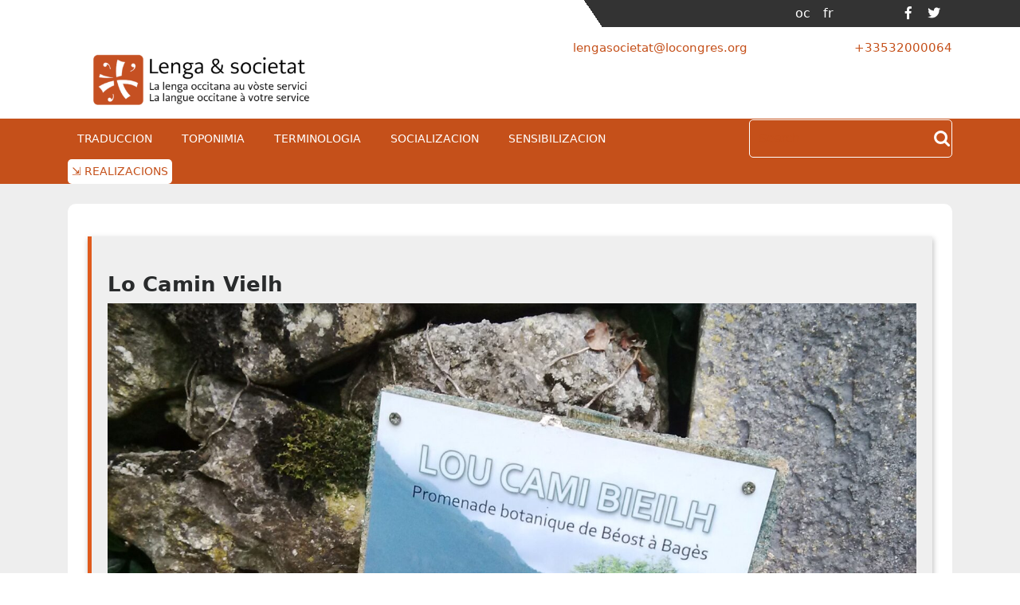

--- FILE ---
content_type: text/html; charset=UTF-8
request_url: https://lengasocietat.eu/2023/03/21/lo-camin-vielh/
body_size: 10113
content:
<!DOCTYPE html>
<html lang="oc" class="no-js no-svg">
<head>
	<meta charset="UTF-8">
	<meta name="viewport" content="width=device-width, initial-scale=1">
	<title>Lo Camin Vielh &#8211; Pôle Lenga &amp; societat du Congrès</title>
<meta name='robots' content='max-image-preview:large' />
<link rel="alternate" href="https://lengasocietat.eu/2023/03/21/lo-camin-vielh/" hreflang="oc" />
<link rel="alternate" href="https://lengasocietat.eu/fr/2023/03/21/lou-cami-bieilh/" hreflang="fr" />
<link rel="alternate" type="application/rss+xml" title="Pôle Lenga &amp; societat du Congrès &raquo; Fluxes" href="https://lengasocietat.eu/feed/" />
<link rel="alternate" type="application/rss+xml" title="Pôle Lenga &amp; societat du Congrès &raquo; Flux dels comentaris" href="https://lengasocietat.eu/comments/feed/" />
<link rel="alternate" title="oEmbed (JSON)" type="application/json+oembed" href="https://lengasocietat.eu/wp-json/oembed/1.0/embed?url=https%3A%2F%2Flengasocietat.eu%2F2023%2F03%2F21%2Flo-camin-vielh%2F&#038;lang=oc" />
<link rel="alternate" title="oEmbed (XML)" type="text/xml+oembed" href="https://lengasocietat.eu/wp-json/oembed/1.0/embed?url=https%3A%2F%2Flengasocietat.eu%2F2023%2F03%2F21%2Flo-camin-vielh%2F&#038;format=xml&#038;lang=oc" />
<style id='wp-img-auto-sizes-contain-inline-css' type='text/css'>
img:is([sizes=auto i],[sizes^="auto," i]){contain-intrinsic-size:3000px 1500px}
/*# sourceURL=wp-img-auto-sizes-contain-inline-css */
</style>
<style id='wp-emoji-styles-inline-css' type='text/css'>

	img.wp-smiley, img.emoji {
		display: inline !important;
		border: none !important;
		box-shadow: none !important;
		height: 1em !important;
		width: 1em !important;
		margin: 0 0.07em !important;
		vertical-align: -0.1em !important;
		background: none !important;
		padding: 0 !important;
	}
/*# sourceURL=wp-emoji-styles-inline-css */
</style>
<style id='wp-block-library-inline-css' type='text/css'>
:root{--wp-block-synced-color:#7a00df;--wp-block-synced-color--rgb:122,0,223;--wp-bound-block-color:var(--wp-block-synced-color);--wp-editor-canvas-background:#ddd;--wp-admin-theme-color:#007cba;--wp-admin-theme-color--rgb:0,124,186;--wp-admin-theme-color-darker-10:#006ba1;--wp-admin-theme-color-darker-10--rgb:0,107,160.5;--wp-admin-theme-color-darker-20:#005a87;--wp-admin-theme-color-darker-20--rgb:0,90,135;--wp-admin-border-width-focus:2px}@media (min-resolution:192dpi){:root{--wp-admin-border-width-focus:1.5px}}.wp-element-button{cursor:pointer}:root .has-very-light-gray-background-color{background-color:#eee}:root .has-very-dark-gray-background-color{background-color:#313131}:root .has-very-light-gray-color{color:#eee}:root .has-very-dark-gray-color{color:#313131}:root .has-vivid-green-cyan-to-vivid-cyan-blue-gradient-background{background:linear-gradient(135deg,#00d084,#0693e3)}:root .has-purple-crush-gradient-background{background:linear-gradient(135deg,#34e2e4,#4721fb 50%,#ab1dfe)}:root .has-hazy-dawn-gradient-background{background:linear-gradient(135deg,#faaca8,#dad0ec)}:root .has-subdued-olive-gradient-background{background:linear-gradient(135deg,#fafae1,#67a671)}:root .has-atomic-cream-gradient-background{background:linear-gradient(135deg,#fdd79a,#004a59)}:root .has-nightshade-gradient-background{background:linear-gradient(135deg,#330968,#31cdcf)}:root .has-midnight-gradient-background{background:linear-gradient(135deg,#020381,#2874fc)}:root{--wp--preset--font-size--normal:16px;--wp--preset--font-size--huge:42px}.has-regular-font-size{font-size:1em}.has-larger-font-size{font-size:2.625em}.has-normal-font-size{font-size:var(--wp--preset--font-size--normal)}.has-huge-font-size{font-size:var(--wp--preset--font-size--huge)}.has-text-align-center{text-align:center}.has-text-align-left{text-align:left}.has-text-align-right{text-align:right}.has-fit-text{white-space:nowrap!important}#end-resizable-editor-section{display:none}.aligncenter{clear:both}.items-justified-left{justify-content:flex-start}.items-justified-center{justify-content:center}.items-justified-right{justify-content:flex-end}.items-justified-space-between{justify-content:space-between}.screen-reader-text{border:0;clip-path:inset(50%);height:1px;margin:-1px;overflow:hidden;padding:0;position:absolute;width:1px;word-wrap:normal!important}.screen-reader-text:focus{background-color:#ddd;clip-path:none;color:#444;display:block;font-size:1em;height:auto;left:5px;line-height:normal;padding:15px 23px 14px;text-decoration:none;top:5px;width:auto;z-index:100000}html :where(.has-border-color){border-style:solid}html :where([style*=border-top-color]){border-top-style:solid}html :where([style*=border-right-color]){border-right-style:solid}html :where([style*=border-bottom-color]){border-bottom-style:solid}html :where([style*=border-left-color]){border-left-style:solid}html :where([style*=border-width]){border-style:solid}html :where([style*=border-top-width]){border-top-style:solid}html :where([style*=border-right-width]){border-right-style:solid}html :where([style*=border-bottom-width]){border-bottom-style:solid}html :where([style*=border-left-width]){border-left-style:solid}html :where(img[class*=wp-image-]){height:auto;max-width:100%}:where(figure){margin:0 0 1em}html :where(.is-position-sticky){--wp-admin--admin-bar--position-offset:var(--wp-admin--admin-bar--height,0px)}@media screen and (max-width:600px){html :where(.is-position-sticky){--wp-admin--admin-bar--position-offset:0px}}

/*# sourceURL=wp-block-library-inline-css */
</style><style id='global-styles-inline-css' type='text/css'>
:root{--wp--preset--aspect-ratio--square: 1;--wp--preset--aspect-ratio--4-3: 4/3;--wp--preset--aspect-ratio--3-4: 3/4;--wp--preset--aspect-ratio--3-2: 3/2;--wp--preset--aspect-ratio--2-3: 2/3;--wp--preset--aspect-ratio--16-9: 16/9;--wp--preset--aspect-ratio--9-16: 9/16;--wp--preset--color--black: #000000;--wp--preset--color--cyan-bluish-gray: #abb8c3;--wp--preset--color--white: #ffffff;--wp--preset--color--pale-pink: #f78da7;--wp--preset--color--vivid-red: #cf2e2e;--wp--preset--color--luminous-vivid-orange: #ff6900;--wp--preset--color--luminous-vivid-amber: #fcb900;--wp--preset--color--light-green-cyan: #7bdcb5;--wp--preset--color--vivid-green-cyan: #00d084;--wp--preset--color--pale-cyan-blue: #8ed1fc;--wp--preset--color--vivid-cyan-blue: #0693e3;--wp--preset--color--vivid-purple: #9b51e0;--wp--preset--gradient--vivid-cyan-blue-to-vivid-purple: linear-gradient(135deg,rgb(6,147,227) 0%,rgb(155,81,224) 100%);--wp--preset--gradient--light-green-cyan-to-vivid-green-cyan: linear-gradient(135deg,rgb(122,220,180) 0%,rgb(0,208,130) 100%);--wp--preset--gradient--luminous-vivid-amber-to-luminous-vivid-orange: linear-gradient(135deg,rgb(252,185,0) 0%,rgb(255,105,0) 100%);--wp--preset--gradient--luminous-vivid-orange-to-vivid-red: linear-gradient(135deg,rgb(255,105,0) 0%,rgb(207,46,46) 100%);--wp--preset--gradient--very-light-gray-to-cyan-bluish-gray: linear-gradient(135deg,rgb(238,238,238) 0%,rgb(169,184,195) 100%);--wp--preset--gradient--cool-to-warm-spectrum: linear-gradient(135deg,rgb(74,234,220) 0%,rgb(151,120,209) 20%,rgb(207,42,186) 40%,rgb(238,44,130) 60%,rgb(251,105,98) 80%,rgb(254,248,76) 100%);--wp--preset--gradient--blush-light-purple: linear-gradient(135deg,rgb(255,206,236) 0%,rgb(152,150,240) 100%);--wp--preset--gradient--blush-bordeaux: linear-gradient(135deg,rgb(254,205,165) 0%,rgb(254,45,45) 50%,rgb(107,0,62) 100%);--wp--preset--gradient--luminous-dusk: linear-gradient(135deg,rgb(255,203,112) 0%,rgb(199,81,192) 50%,rgb(65,88,208) 100%);--wp--preset--gradient--pale-ocean: linear-gradient(135deg,rgb(255,245,203) 0%,rgb(182,227,212) 50%,rgb(51,167,181) 100%);--wp--preset--gradient--electric-grass: linear-gradient(135deg,rgb(202,248,128) 0%,rgb(113,206,126) 100%);--wp--preset--gradient--midnight: linear-gradient(135deg,rgb(2,3,129) 0%,rgb(40,116,252) 100%);--wp--preset--font-size--small: 13px;--wp--preset--font-size--medium: 20px;--wp--preset--font-size--large: 36px;--wp--preset--font-size--x-large: 42px;--wp--preset--spacing--20: 0.44rem;--wp--preset--spacing--30: 0.67rem;--wp--preset--spacing--40: 1rem;--wp--preset--spacing--50: 1.5rem;--wp--preset--spacing--60: 2.25rem;--wp--preset--spacing--70: 3.38rem;--wp--preset--spacing--80: 5.06rem;--wp--preset--shadow--natural: 6px 6px 9px rgba(0, 0, 0, 0.2);--wp--preset--shadow--deep: 12px 12px 50px rgba(0, 0, 0, 0.4);--wp--preset--shadow--sharp: 6px 6px 0px rgba(0, 0, 0, 0.2);--wp--preset--shadow--outlined: 6px 6px 0px -3px rgb(255, 255, 255), 6px 6px rgb(0, 0, 0);--wp--preset--shadow--crisp: 6px 6px 0px rgb(0, 0, 0);}:where(.is-layout-flex){gap: 0.5em;}:where(.is-layout-grid){gap: 0.5em;}body .is-layout-flex{display: flex;}.is-layout-flex{flex-wrap: wrap;align-items: center;}.is-layout-flex > :is(*, div){margin: 0;}body .is-layout-grid{display: grid;}.is-layout-grid > :is(*, div){margin: 0;}:where(.wp-block-columns.is-layout-flex){gap: 2em;}:where(.wp-block-columns.is-layout-grid){gap: 2em;}:where(.wp-block-post-template.is-layout-flex){gap: 1.25em;}:where(.wp-block-post-template.is-layout-grid){gap: 1.25em;}.has-black-color{color: var(--wp--preset--color--black) !important;}.has-cyan-bluish-gray-color{color: var(--wp--preset--color--cyan-bluish-gray) !important;}.has-white-color{color: var(--wp--preset--color--white) !important;}.has-pale-pink-color{color: var(--wp--preset--color--pale-pink) !important;}.has-vivid-red-color{color: var(--wp--preset--color--vivid-red) !important;}.has-luminous-vivid-orange-color{color: var(--wp--preset--color--luminous-vivid-orange) !important;}.has-luminous-vivid-amber-color{color: var(--wp--preset--color--luminous-vivid-amber) !important;}.has-light-green-cyan-color{color: var(--wp--preset--color--light-green-cyan) !important;}.has-vivid-green-cyan-color{color: var(--wp--preset--color--vivid-green-cyan) !important;}.has-pale-cyan-blue-color{color: var(--wp--preset--color--pale-cyan-blue) !important;}.has-vivid-cyan-blue-color{color: var(--wp--preset--color--vivid-cyan-blue) !important;}.has-vivid-purple-color{color: var(--wp--preset--color--vivid-purple) !important;}.has-black-background-color{background-color: var(--wp--preset--color--black) !important;}.has-cyan-bluish-gray-background-color{background-color: var(--wp--preset--color--cyan-bluish-gray) !important;}.has-white-background-color{background-color: var(--wp--preset--color--white) !important;}.has-pale-pink-background-color{background-color: var(--wp--preset--color--pale-pink) !important;}.has-vivid-red-background-color{background-color: var(--wp--preset--color--vivid-red) !important;}.has-luminous-vivid-orange-background-color{background-color: var(--wp--preset--color--luminous-vivid-orange) !important;}.has-luminous-vivid-amber-background-color{background-color: var(--wp--preset--color--luminous-vivid-amber) !important;}.has-light-green-cyan-background-color{background-color: var(--wp--preset--color--light-green-cyan) !important;}.has-vivid-green-cyan-background-color{background-color: var(--wp--preset--color--vivid-green-cyan) !important;}.has-pale-cyan-blue-background-color{background-color: var(--wp--preset--color--pale-cyan-blue) !important;}.has-vivid-cyan-blue-background-color{background-color: var(--wp--preset--color--vivid-cyan-blue) !important;}.has-vivid-purple-background-color{background-color: var(--wp--preset--color--vivid-purple) !important;}.has-black-border-color{border-color: var(--wp--preset--color--black) !important;}.has-cyan-bluish-gray-border-color{border-color: var(--wp--preset--color--cyan-bluish-gray) !important;}.has-white-border-color{border-color: var(--wp--preset--color--white) !important;}.has-pale-pink-border-color{border-color: var(--wp--preset--color--pale-pink) !important;}.has-vivid-red-border-color{border-color: var(--wp--preset--color--vivid-red) !important;}.has-luminous-vivid-orange-border-color{border-color: var(--wp--preset--color--luminous-vivid-orange) !important;}.has-luminous-vivid-amber-border-color{border-color: var(--wp--preset--color--luminous-vivid-amber) !important;}.has-light-green-cyan-border-color{border-color: var(--wp--preset--color--light-green-cyan) !important;}.has-vivid-green-cyan-border-color{border-color: var(--wp--preset--color--vivid-green-cyan) !important;}.has-pale-cyan-blue-border-color{border-color: var(--wp--preset--color--pale-cyan-blue) !important;}.has-vivid-cyan-blue-border-color{border-color: var(--wp--preset--color--vivid-cyan-blue) !important;}.has-vivid-purple-border-color{border-color: var(--wp--preset--color--vivid-purple) !important;}.has-vivid-cyan-blue-to-vivid-purple-gradient-background{background: var(--wp--preset--gradient--vivid-cyan-blue-to-vivid-purple) !important;}.has-light-green-cyan-to-vivid-green-cyan-gradient-background{background: var(--wp--preset--gradient--light-green-cyan-to-vivid-green-cyan) !important;}.has-luminous-vivid-amber-to-luminous-vivid-orange-gradient-background{background: var(--wp--preset--gradient--luminous-vivid-amber-to-luminous-vivid-orange) !important;}.has-luminous-vivid-orange-to-vivid-red-gradient-background{background: var(--wp--preset--gradient--luminous-vivid-orange-to-vivid-red) !important;}.has-very-light-gray-to-cyan-bluish-gray-gradient-background{background: var(--wp--preset--gradient--very-light-gray-to-cyan-bluish-gray) !important;}.has-cool-to-warm-spectrum-gradient-background{background: var(--wp--preset--gradient--cool-to-warm-spectrum) !important;}.has-blush-light-purple-gradient-background{background: var(--wp--preset--gradient--blush-light-purple) !important;}.has-blush-bordeaux-gradient-background{background: var(--wp--preset--gradient--blush-bordeaux) !important;}.has-luminous-dusk-gradient-background{background: var(--wp--preset--gradient--luminous-dusk) !important;}.has-pale-ocean-gradient-background{background: var(--wp--preset--gradient--pale-ocean) !important;}.has-electric-grass-gradient-background{background: var(--wp--preset--gradient--electric-grass) !important;}.has-midnight-gradient-background{background: var(--wp--preset--gradient--midnight) !important;}.has-small-font-size{font-size: var(--wp--preset--font-size--small) !important;}.has-medium-font-size{font-size: var(--wp--preset--font-size--medium) !important;}.has-large-font-size{font-size: var(--wp--preset--font-size--large) !important;}.has-x-large-font-size{font-size: var(--wp--preset--font-size--x-large) !important;}
/*# sourceURL=global-styles-inline-css */
</style>

<style id='classic-theme-styles-inline-css' type='text/css'>
/*! This file is auto-generated */
.wp-block-button__link{color:#fff;background-color:#32373c;border-radius:9999px;box-shadow:none;text-decoration:none;padding:calc(.667em + 2px) calc(1.333em + 2px);font-size:1.125em}.wp-block-file__button{background:#32373c;color:#fff;text-decoration:none}
/*# sourceURL=/wp-includes/css/classic-themes.min.css */
</style>
<link rel='stylesheet' id='parent-style-css' href='https://lengasocietat.eu/wp-content/themes/gurukul-education/style.css?ver=6.9' type='text/css' media='all' />
<link rel='stylesheet' id='gurukul-education-fonts-css' href='https://lengasocietat.eu/wp-content/fonts/5e50f4cf0f8adf5064cd335576e2c358.css' type='text/css' media='all' />
<link rel='stylesheet' id='bootstrap-css-css' href='https://lengasocietat.eu/wp-content/themes/gurukul-education/assets/css/bootstrap.css?ver=6.9' type='text/css' media='all' />
<link rel='stylesheet' id='gurukul-education-style-css' href='https://lengasocietat.eu/wp-content/themes/lengasoc/style.css?ver=6.9' type='text/css' media='all' />
<style id='gurukul-education-style-inline-css' type='text/css'>
 .logo { margin-top:0; }
/*# sourceURL=gurukul-education-style-inline-css */
</style>
<link rel='stylesheet' id='font-awesome-css-css' href='https://lengasocietat.eu/wp-content/themes/gurukul-education/assets/css/fontawesome-all.css?ver=6.9' type='text/css' media='all' />
<link rel='stylesheet' id='custom-animations-css' href='https://lengasocietat.eu/wp-content/themes/gurukul-education/assets/css/animations.css?ver=6.9' type='text/css' media='all' />
<link rel='stylesheet' id='eeb-css-frontend-css' href='https://lengasocietat.eu/wp-content/plugins/email-encoder-bundle/core/includes/assets/css/style.css?ver=251112-103340' type='text/css' media='all' />
<!--n2css--><!--n2js--><script type="text/javascript" src="https://lengasocietat.eu/wp-includes/js/jquery/jquery.min.js?ver=3.7.1" id="jquery-core-js"></script>
<script type="text/javascript" src="https://lengasocietat.eu/wp-includes/js/jquery/jquery-migrate.min.js?ver=3.4.1" id="jquery-migrate-js"></script>
<script type="text/javascript" src="https://lengasocietat.eu/wp-content/plugins/email-encoder-bundle/core/includes/assets/js/custom.js?ver=251112-103340" id="eeb-js-frontend-js"></script>
<link rel="https://api.w.org/" href="https://lengasocietat.eu/wp-json/" /><link rel="alternate" title="JSON" type="application/json" href="https://lengasocietat.eu/wp-json/wp/v2/posts/2504" /><link rel="EditURI" type="application/rsd+xml" title="RSD" href="https://lengasocietat.eu/xmlrpc.php?rsd" />
<meta name="generator" content="WordPress 6.9" />
<link rel="canonical" href="https://lengasocietat.eu/2023/03/21/lo-camin-vielh/" />
<link rel='shortlink' href='https://lengasocietat.eu/?p=2504' />
<style type="text/css">.recentcomments a{display:inline !important;padding:0 !important;margin:0 !important;}</style>	<style type="text/css">
		
	</style>
			<style type="text/css" id="wp-custom-css">
			img {
	max-width:100%;
}

.article_content a, .lz-content a, .entry-content a, .comment-body a, .textwidget a, #tab-description a, .woocommerce-product-details__short-description a, .service-content a {
	text-decoration:none;
}

h3.widget-title {
		color:#c5501a;
}

.sow-features-feature {
	min-width:200px;
}

.liendiapo {
		color:#fff !important;
}

.liendiapo:hover {
		text-decoration:underline;
}

.fondclair {
	background-color:#d2d2d2;
	border-radius:5px;
	padding:25px;
	margin-bottom:35px;

}

.menu-item-953 a, .menu-item-1912 a {
	background-color:#fff;
	border-radius:5px;
	color:#c5501a;
	padding:5px;
}

.menu-item-953 a:hover, .menu-item-1912 a:hover {
	color:#c5501a !important;
}

.site-footer .widget a img {
		box-shadow:None;

}

.theme-menu .search-field::placeholder {
	color:#c5501a !important;
}

.theme-menu .search-field {
	border:1px solid white !important;
	border-radius:5px;
	margin-top:1px;
}

.n2-ss-layer {
	padding-left:32px !important;
	padding-right:32px !important;
}

h4 a {
	text-decoration:none !important;
}

h4 {
	margin-bottom:0.5em;
}

.entry-title {
	margin-top:1em;
}

.site-description {
	font-style:italic;
	font-weight:bold;
	font-size:1.2em;
}

.flexform {
	display:flex;
	flex-wrap:wrap;
	justify-content:space-between;
}

.flexform .tiers {
	width:30%;
}

.flexform .plein {
	width:100%;
}

.flexform label {
	width:100%;
}

.flexform .plein textarea {
	height:7em;
}

.n2-ss-slider .cadrediapo {
	width:40% !important;
	min-width:300px;
	padding-right:50% !important;
	margin-top:0px !important;
	--margin-top:0px !important;
	margin-left:5px !important;
	--margin-left:5px !important;
}

.n2-ss-slider .cadrediapo p {
	padding:7px !important;
}

.element_1587187714568{
	background-color:#00000099 !important;
}

.lang-item {
	margin:0;
	padding:0 8px !important;
	text-align:center;
}

.lang-item-first {
	border-left:0;
}

.lang-item a {
	color:#fff;
}

.diaporess a{
	color:#ffffff !important;
}

.diaporess p {
	text-align:left !important;
}

.titrediaporess {
	line-height:1 !important;
}

.titrediaporess a {
	line-height:1 !important;
	font-size:180% !important;
}

.entry-content ul {
	margin-bottom: 1rem;
	font-size:15px;
}

.entry-content a img, .widget a img {
	box-shadow:none;
}

.titolwidget {
	color: #c5501a;
}		</style>
			
	<!-- Google tag (gtag.js) -->
	<script async src="https://www.googletagmanager.com/gtag/js?id=G-55E80JEG7X"></script>
	<script>
	  window.dataLayer = window.dataLayer || [];
	  function gtag(){dataLayer.push(arguments);}
	  gtag('js', new Date());

	  gtag('config', 'G-55E80JEG7X');
	</script>

</head>

<body class="wp-singular post-template-default single single-post postid-2504 single-format-standard wp-custom-logo wp-embed-responsive wp-theme-gurukul-education wp-child-theme-lengasoc group-blog has-sidebar colors-light">

<div id="page" class="site">
	<a class="skip-link screen-reader-text" href="#content">Skip to content</a>

	<header role="banner" id="masthead" class="site-header">
		<div class="social-icon">
			<div class="container">
				<div class="row">
					<div class="offset-lg-6 col-lg-6 offset-md-6 col-md-6 ">
					<ul>
	<li class="lang-item lang-item-10 lang-item-oc current-lang lang-item-first"><a lang="oc" hreflang="oc" href="https://lengasocietat.eu/2023/03/21/lo-camin-vielh/" aria-current="true">oc</a></li>
	<li class="lang-item lang-item-13 lang-item-fr"><a lang="fr-FR" hreflang="fr-FR" href="https://lengasocietat.eu/fr/2023/03/21/lou-cami-bieilh/">fr</a></li>
</ul>
													<a href="https://www.facebook.com/lo.congres"><i class="fab fa-facebook-f"></i><span class="screen-reader-text">Facebook</span></a>
																			<a href="https://twitter.com/locongres"><i class="fab fa-twitter"></i><span class="screen-reader-text">Twitter</span></a>
																							</div>
				</div>
			</div>
		</div>
		<div class="container">
			<div class="main-top">
				<div class="row m-0">
					<div class="col-lg-4 col-md-4">
						<div class="logo">
					        						        <div class="site-logo"><a href="https://lengasocietat.eu/" class="custom-logo-link" rel="home"><img width="892" height="250" src="https://lengasocietat.eu/wp-content/uploads/2023/01/cropped-bilingue_fondtransp_noir_site.png" class="custom-logo" alt="Lenga &amp; societat La langue occitane à votre service" decoding="async" fetchpriority="high" srcset="https://lengasocietat.eu/wp-content/uploads/2023/01/cropped-bilingue_fondtransp_noir_site.png 892w, https://lengasocietat.eu/wp-content/uploads/2023/01/cropped-bilingue_fondtransp_noir_site-300x84.png 300w, https://lengasocietat.eu/wp-content/uploads/2023/01/cropped-bilingue_fondtransp_noir_site-768x215.png 768w" sizes="(max-width: 892px) 100vw, 892px" /></a></div>
						    				            				        							        						    					    </div>
					</div>
					<div class="col-lg-8 col-md-8 call-details">
						<div class="row">
							<div class="col-lg-6 col-md-6 offset-md-2">
								<div class="mail">
																			<p></p>
								        <p class="col-org"><a href="javascript:;" data-enc-email="uggc://yratnfbpvrgng[at]ybpbaterf.bet" class="mail-link" data-wpel-link="ignore"><span id="eeb-242907-111100"></span><script type="text/javascript">document.getElementById("eeb-242907-111100").innerHTML = eval(decodeURIComponent("%27%6c%65%6e%67%61%73%6f%63%69%65%74%61%74%40%6c%6f%63%6f%6e%67%72%65%73%2e%6f%72%67%27"))</script><noscript>*protected email*</noscript></a></p>
								    								</div>
						   	</div>
						   	<div class="col-lg-4 col-md-4">
						   		<div class="call">
							   												<p></p>
								        <p class="col-org"><a href="tel:http://+33532000064">+33532000064</a></p>
								    								</div>
						   	</div>
						</div>
					</div>
				</div>
			</div>
		</div>
		<div class="clearfix"></div>
		<div class="theme-menu">
			<div class="container">
				<div class="row">
					<div class="col-lg-9 col-md-7 col-3">
													<div class="toggle-menu responsive-menu">
					            <button onclick="gurukul_education_open()" role="tab" class="mobile-menu"><i class="fas fa-bars"></i><span class="screen-reader-text">Open Menu</span></button>
					        </div>
							<div id="sidelong-menu" class="nav sidenav">
				                <nav id="primary-site-navigation" class="nav-menu" role="navigation" aria-label="Top Menu">
				                  <div class="main-menu-navigation clearfix"><ul id="menu-menu-haut-oc" class="clearfix mobile_nav"><li id="menu-item-1940" class="menu-item menu-item-type-post_type menu-item-object-page menu-item-1940"><a href="https://lengasocietat.eu/traduccion/">Traduccion</a></li>
<li id="menu-item-1929" class="menu-item menu-item-type-post_type menu-item-object-page menu-item-1929"><a href="https://lengasocietat.eu/toponimia-2/">Toponimia</a></li>
<li id="menu-item-1916" class="menu-item menu-item-type-post_type menu-item-object-page menu-item-1916"><a href="https://lengasocietat.eu/terminologia/">Terminologia</a></li>
<li id="menu-item-1910" class="menu-item menu-item-type-post_type menu-item-object-page menu-item-1910"><a href="https://lengasocietat.eu/socializacion/">Socializacion</a></li>
<li id="menu-item-1911" class="menu-item menu-item-type-post_type menu-item-object-page menu-item-1911"><a href="https://lengasocietat.eu/sensibilizacion/">Sensibilizacion</a></li>
<li id="menu-item-1912" class="menu-item menu-item-type-post_type menu-item-object-page menu-item-1912"><a href="https://lengasocietat.eu/realizacions/">⇲ Realizacions</a></li>
</ul></div>				                  <a href="javascript:void(0)" class="closebtn responsive-menu" onclick="gurukul_education_close()"><i class="fas fa-times"></i><span class="screen-reader-text">Close Menu</span></a>
				                </nav>
				            </div>
				        					</div>
					<div class="search-box col-lg-3 col-md-5 col-9">
						

<form role="search" method="get" class="search-form" action="https://lengasocietat.eu/">
	<label >
		<span class="screen-reader-text">Search for:</span>
		<input type="search" class="search-field" placeholder="Search" value="" name="s" />
	</label>
	<button rol="tab" type="submit" class="search-submit">Search</button>
</form>					</div>
				</div>
			</div>
		</div>
	</header>

	<div class="site-content-contain">
		<div id="content" class="site-content">
 
<div class="container">
	<div class="content-area">
		<main id="main" class="site-main" role="main">
								<div class="content_area">
					<section id="post_section">
						<article id="post-2504" class="post-2504 post type-post status-publish format-standard has-post-thumbnail hentry category-realizacions">
	<div class="article_content">
		<header class="entry-header">
			<h1 class="entry-title">Lo Camin Vielh</h1>		</header>

					<div class="post-thumbnail">
				<a href="https://lengasocietat.eu/2023/03/21/lo-camin-vielh/">
					<img width="1936" height="1936" src="https://lengasocietat.eu/wp-content/uploads/2023/03/IMG_20150529_150734.jpg" class="attachment-post-thumbnail size-post-thumbnail wp-post-image" alt="" decoding="async" srcset="https://lengasocietat.eu/wp-content/uploads/2023/03/IMG_20150529_150734.jpg 1936w, https://lengasocietat.eu/wp-content/uploads/2023/03/IMG_20150529_150734-300x300.jpg 300w, https://lengasocietat.eu/wp-content/uploads/2023/03/IMG_20150529_150734-1024x1024.jpg 1024w, https://lengasocietat.eu/wp-content/uploads/2023/03/IMG_20150529_150734-150x150.jpg 150w, https://lengasocietat.eu/wp-content/uploads/2023/03/IMG_20150529_150734-768x768.jpg 768w, https://lengasocietat.eu/wp-content/uploads/2023/03/IMG_20150529_150734-1536x1536.jpg 1536w, https://lengasocietat.eu/wp-content/uploads/2023/03/IMG_20150529_150734-100x100.jpg 100w" sizes="(max-width: 1936px) 100vw, 1936px" />				</a>
			</div>
		

		<div class="entry-content">
			<p><em>Lo Camin Vielh</em> qu&rsquo;ei un camin qui religa lo vilatge de Biost au de Bagès, en Vath d&rsquo;Aussau, transformat en sendèr tematic sus las plantas, vertadèra passejada botanica dab panèus informatius tot deu long. Qu&rsquo;ei l&rsquo;associacion Pierrine Gaston-Sacaze, deu nom deu famús &laquo;&nbsp;pastor-botanista&nbsp;&raquo; qui&rsquo;u realizè.<br />
<a href="http://lengasocietat.eu/wp-content/uploads/2023/03/le_camin_vielh_2015.pdf">Ací</a> que trobaratz lo liberet bilingüe, qui las traduccions estón hèitas peu pòle Lenga &amp; societat !</p>
		</div>

		<footer class="entry-footer"></footer> <!-- .entry-footer -->	</div>
</article>
	<nav class="navigation post-navigation" aria-label="Posts">
		<h2 class="screen-reader-text">Navigacion dels articles</h2>
		<div class="nav-links"><div class="nav-previous"><a href="https://lengasocietat.eu/2023/01/17/quasernet-de-cantas-de-la-seccion-paulina/" rel="prev"><span class="screen-reader-text">Previous Post</span><span aria-hidden="true" class="nav-subtitle">Previous</span></a></div><div class="nav-next"><a href="https://lengasocietat.eu/2023/04/12/har-los-purmers-pas-en-aprener-loccitan-en-linha/" rel="next"><span class="screen-reader-text">Next Post</span><span aria-hidden="true" class="nav-subtitle">Next</span> </a></div></div>
	</nav>					</section>
					</div>
					</main>
	</div>
</div>

		</div>
		<footer id="colophon" class="site-footer" role="contentinfo">
			<div class="container">
				<aside class="widget-area" role="complementary">
	<div class="row">
		<div class="widget-column footer-widget-1 col-lg-3 col-md-3">
			<section id="sow-editor-13" class="widget widget_sow-editor"><div
			
			class="so-widget-sow-editor so-widget-sow-editor-base"
			
		><h3 class="widget-title">Utís deu Congrès</h3>
<div class="siteorigin-widget-tinymce textwidget">
	<p>⤷ <a href="https://revirada.eu/" target="_blank" rel="noopener">Revirada</a><br />
⤷ <a href="https://votz.eu" target="_blank" rel="noopener">Votz</a><br />
⤷ <a href="https://dicodoc.eu" target="_blank" rel="noopener">Dicodòc</a><br />
⤷ <a href="https://abrac.at/termoc" target="_blank" rel="noopener">Tèrmòc</a><br />
⤷ <a href="http://abrac.at/gadgets" target="_blank" rel="noopener">Gadgèts</a></p>
</div>
</div></section>		</div>
		<div class="widget-column footer-widget-2 col-lg-3 col-md-3">
			<section id="sow-editor-14" class="widget widget_sow-editor"><div
			
			class="so-widget-sow-editor so-widget-sow-editor-base"
			
		><h3 class="widget-title">Portaus deu Congrès</h3>
<div class="siteorigin-widget-tinymce textwidget">
	<p>⤷ <a href="https://lafarga.eu/" target="_blank" rel="noopener">La Farga</a><br />
⤷ <a href="https://pedagogia.locongres.com" target="_blank" rel="noopener">Pedagogia</a></p>
</div>
</div></section>		</div>	
		<div class="widget-column footer-widget-3 col-lg-3 col-md-3">
			<section id="sow-editor-7" class="widget widget_sow-editor"><div
			
			class="so-widget-sow-editor so-widget-sow-editor-base"
			
		>
<div class="siteorigin-widget-tinymce textwidget">
	<p><a href="https://locongres.org" target="_blank" rel="noopener"><img decoding="async" class="alignnone size-full wp-image-12" style="border-radius: 5px;" src="https://lengasocietat.eu/wp-content/uploads/2021/08/congresblanc.png" alt="Lo Congrès" /></a></p>
<p>Lo Congrès - Pòle Lenga &amp; societat<br />
Ciutat - Creem !<br />
5-7 rue de la Fontaine<br />
64000 Pau</p>
<p><a href="javascript:;" data-enc-email="yratnfbpvrgng[at]ybpbaterf.bet" class="mail-link" data-wpel-link="ignore"><span id="eeb-589858-321616"></span><script type="text/javascript">(function() {var ml="conre.a4lgs0t%i",mi="84296:10>4<6<=7;81012934:5139",o="";for(var j=0,l=mi.length;j<l;j++) {o+=ml.charAt(mi.charCodeAt(j)-48);}document.getElementById("eeb-589858-321616").innerHTML = decodeURIComponent(o);}());</script><noscript>*protected email*</noscript></a><br />
<a href="http://Tel:+33532000064">+335 32 00 00 64</a></p>
</div>
</div></section>		</div>
		<div class="widget-column footer-widget-4 col-lg-3 col-md-3">
			<section id="sow-editor-17" class="widget widget_sow-editor"><div
			
			class="so-widget-sow-editor so-widget-sow-editor-base"
			
		>
<div class="siteorigin-widget-tinymce textwidget">
	<ul>
<li><a href="https://lengasocietat.eu/informacions-legaus/">Informacions legaus</a></li>
<li><a href="https://lengasocietat.eu/drets-dutilizacion/">Drets d'utilizacion</a></li>
<li><a href="https://lengasocietat.eu/credits/">Crèdits</a></li>
<li><a href="https://lengasocietat.eu/qui-em/">Qui èm&nbsp;?</a></li>
</ul>
</div>
</div></section>		</div>
	</div>
</aside>			</div>
			<div class="clearfix"></div>
			<div class="copyright">
				<div class="container">
					<div class="nwa-widget"><div
			
			class="so-widget-sow-editor so-widget-sow-editor-base"
			
		><h2 class="nwa-title">Sostiens deu Congrès</h2>
<div class="siteorigin-widget-tinymce textwidget">
	<p style="text-align: center;"><a title="Ofici public de la lenga occitana" href="https://ofici-occitan.eu/" target="_blank" rel="noopener"><img decoding="async" style="border: 0; vertical-align: middle; margin-right: 15px; margin-top: 15px; max-height: 70px;" title="Office public de la langue occitane" src="https://lengasocietat.eu/wp-content/uploads/2021/06/oplo.jpg" alt="Office public de la langue occitane" border="0" /></a><a title="Ministère de la Culture - DGLFLF" href="http://www.dglf.culture.gouv.fr/" target="_blank" rel="noopener"><img decoding="async" style="border: 0; vertical-align: middle; margin-right: 15px; margin-top: 15px; max-height: 70px;" title="Ministèri de la Cultura - DGLFLF" src="https://lengasocietat.eu/wp-content/uploads/2021/06/ministcult.jpg" alt="Ministèri de la Cultura - DGLFLF" border="0" /></a> <a title="Région Auvergne-Rhône-Alpes" href="https://www.auvergnerhonealpes.fr" target="_blank" rel="noopener"><img decoding="async" style="border: 0; vertical-align: middle; margin-right: 15px; margin-top: 15px; max-height: 30px;" title="Région Auvergne-Rhône-Alpes" src="https://lengasocietat.eu/wp-content/uploads/2021/08/regionauvra.jpg" alt="Région Auvergne-Rhône-Alpes" border="0" /></a> <a title="Département des Pyrénées-Atlantiques" href="http://www.le64.fr/" target="_blank" rel="noopener"><img decoding="async" style="border: 0; vertical-align: middle; margin-right: 15px; margin-top: 15px; max-height: 54px;" title="Departament deus Pirenèus-Atlantics" src="https://lengasocietat.eu/wp-content/uploads/2021/06/cd64.png" alt="Departament deus Pirenèus-Atlantics" border="0" /></a> <a title="Mairie de Toulouse" href="http://www.toulouse.fr/" target="_blank" rel="noopener"><img decoding="async" style="border: 0; vertical-align: middle; margin-right: 15px; margin-top: 15px; max-height: 60px;" title="Comuna de Tolosa" src="https://lengasocietat.eu/wp-content/uploads/2021/06/mairietoulouse.jpg" alt="Comuna de Tolosa" border="0" /></a> <a title="Département des Hautes-Pyrénées" href="http://www.hautespyrenees.fr/" target="_blank" rel="noopener"><img decoding="async" style="border: 0; vertical-align: middle; margin-right: 15px; margin-top: 15px; max-height: 54px;" title="Departament de las Hautas-Pirenèas" src="https://lengasocietat.eu/wp-content/uploads/2021/06/hautespyrenees.png" alt="Departament de las Hautas-Pirenèas" border="0" /></a> <a title="Département de la Haute-Garonne" href="https://www.haute-garonne.fr/" target="_blank" rel="noopener"><img decoding="async" style="border: 0; vertical-align: middle; margin-right: 15px; margin-top: 15px; max-height: 60px;" title="CD Haute-Garonne" src="https://lengasocietat.eu/wp-content/uploads/2021/06/hautegaronne.png" border="0" /></a> <a title="Département du Tarn" href="https://www.tarn.fr/" target="_blank" rel="noopener"><img decoding="async" style="border: 0; vertical-align: middle; margin-right: 15px; margin-top: 15px; max-height: 60px;" title="Département du Tarn" src="https://lengasocietat.eu/wp-content/uploads/2021/06/tarn.png" alt="Département du Tarn" border="0" /></a> <a title="Département de la Dordogne" href="https://www.dordogne.fr/" target="_blank" rel="noopener"><img decoding="async" style="border: 0px; margin-right: 15px; margin-top: 15px; vertical-align: middle; max-height: 50px; width: 117px; max-width: 100%; text-decoration: none; border-width: 0px;" title="Département de la Dordogne" src="https://lengasocietat.eu/wp-content/uploads/2021/06/dordogne.jpg" alt="Département de la Dordogne" border="0" /></a> <a title="POCTEFA" href="https://www.poctefa.eu" target="_blank" rel="noopener"><img decoding="async" style="border: 0; vertical-align: middle; margin-right: 15px; margin-top: 15px; max-height: 50px;" title="POCTEFA" src="https://lengasocietat.eu/wp-content/uploads/2021/06/poctefa.jpg" alt="POCTEFA" border="0" /></a> <a title="Département du Gers" href="https://www.gers.fr/" target="_blank" rel="noopener"><img decoding="async" style="border: 0px; margin-right: 15px; margin-top: 15px; vertical-align: middle; max-height: 60px; text-decoration: none; border-width: 0px;" title="Département du Gers" src="https://lengasocietat.eu/wp-content/uploads/2021/06/gers.jpg" alt="Département du Gers" border="0" /></a> <a title="Communauté Pays Basque" href="https://www.communaute-paysbasque.fr/" target="_blank" rel="noopener"><img decoding="async" style="border: 0px; margin-right: 15px; margin-top: 15px; vertical-align: middle; max-height: 60px; max-width: 100%; text-decoration: none; border-width: 0px;" title="Communauté Pays Basque" src="https://lengasocietat.eu/wp-content/uploads/2021/06/capb.jpg" alt="Communauté Pays Basque" border="0" /></a> <a title="Communauté d'agglomération Pau Pyrénées" href="https://www.pau.fr/" target="_blank" rel="noopener"><img decoding="async" style="border: 0px; margin-right: 15px; margin-top: 15px; vertical-align: middle; max-height: 40px; max-width: 100%; text-decoration: none; border-width: 0px;" title="Communauté d'agglomération Pau Pyrénées" src="https://lengasocietat.eu/wp-content/uploads/2021/06/paubearn.jpg" alt="Communauté d'agglomération Pau Pyrénées" border="0" /></a></p>
</div>
</div></div>					<div class="site-info">
	<p><a href=https://www.luzuk.com/products/free-gurukul-education-wordpress-theme/ target='_blank'>Education WordPress Theme</a> © 2023 Lo Congrès</p>
</div>
				</div>
			</div>
		</footer>
	</div>
</div>
<script type="speculationrules">
{"prefetch":[{"source":"document","where":{"and":[{"href_matches":"/*"},{"not":{"href_matches":["/wp-*.php","/wp-admin/*","/wp-content/uploads/*","/wp-content/*","/wp-content/plugins/*","/wp-content/themes/lengasoc/*","/wp-content/themes/gurukul-education/*","/*\\?(.+)"]}},{"not":{"selector_matches":"a[rel~=\"nofollow\"]"}},{"not":{"selector_matches":".no-prefetch, .no-prefetch a"}}]},"eagerness":"conservative"}]}
</script>
<script type="text/javascript" src="https://lengasocietat.eu/wp-content/themes/gurukul-education/assets/js/navigation.js?ver=2.1.2" id="gurukul-education-navigation-jquery-js"></script>
<script type="text/javascript" src="https://lengasocietat.eu/wp-content/themes/gurukul-education/assets/js/bootstrap.js?ver=1.0" id="bootstrap-js-js"></script>
<script type="text/javascript" src="https://lengasocietat.eu/wp-content/themes/gurukul-education/assets/js/jquery.superfish.js?ver=6.9" id="jquery-superfish-js"></script>
<script id="wp-emoji-settings" type="application/json">
{"baseUrl":"https://s.w.org/images/core/emoji/17.0.2/72x72/","ext":".png","svgUrl":"https://s.w.org/images/core/emoji/17.0.2/svg/","svgExt":".svg","source":{"concatemoji":"https://lengasocietat.eu/wp-includes/js/wp-emoji-release.min.js?ver=6.9"}}
</script>
<script type="module">
/* <![CDATA[ */
/*! This file is auto-generated */
const a=JSON.parse(document.getElementById("wp-emoji-settings").textContent),o=(window._wpemojiSettings=a,"wpEmojiSettingsSupports"),s=["flag","emoji"];function i(e){try{var t={supportTests:e,timestamp:(new Date).valueOf()};sessionStorage.setItem(o,JSON.stringify(t))}catch(e){}}function c(e,t,n){e.clearRect(0,0,e.canvas.width,e.canvas.height),e.fillText(t,0,0);t=new Uint32Array(e.getImageData(0,0,e.canvas.width,e.canvas.height).data);e.clearRect(0,0,e.canvas.width,e.canvas.height),e.fillText(n,0,0);const a=new Uint32Array(e.getImageData(0,0,e.canvas.width,e.canvas.height).data);return t.every((e,t)=>e===a[t])}function p(e,t){e.clearRect(0,0,e.canvas.width,e.canvas.height),e.fillText(t,0,0);var n=e.getImageData(16,16,1,1);for(let e=0;e<n.data.length;e++)if(0!==n.data[e])return!1;return!0}function u(e,t,n,a){switch(t){case"flag":return n(e,"\ud83c\udff3\ufe0f\u200d\u26a7\ufe0f","\ud83c\udff3\ufe0f\u200b\u26a7\ufe0f")?!1:!n(e,"\ud83c\udde8\ud83c\uddf6","\ud83c\udde8\u200b\ud83c\uddf6")&&!n(e,"\ud83c\udff4\udb40\udc67\udb40\udc62\udb40\udc65\udb40\udc6e\udb40\udc67\udb40\udc7f","\ud83c\udff4\u200b\udb40\udc67\u200b\udb40\udc62\u200b\udb40\udc65\u200b\udb40\udc6e\u200b\udb40\udc67\u200b\udb40\udc7f");case"emoji":return!a(e,"\ud83e\u1fac8")}return!1}function f(e,t,n,a){let r;const o=(r="undefined"!=typeof WorkerGlobalScope&&self instanceof WorkerGlobalScope?new OffscreenCanvas(300,150):document.createElement("canvas")).getContext("2d",{willReadFrequently:!0}),s=(o.textBaseline="top",o.font="600 32px Arial",{});return e.forEach(e=>{s[e]=t(o,e,n,a)}),s}function r(e){var t=document.createElement("script");t.src=e,t.defer=!0,document.head.appendChild(t)}a.supports={everything:!0,everythingExceptFlag:!0},new Promise(t=>{let n=function(){try{var e=JSON.parse(sessionStorage.getItem(o));if("object"==typeof e&&"number"==typeof e.timestamp&&(new Date).valueOf()<e.timestamp+604800&&"object"==typeof e.supportTests)return e.supportTests}catch(e){}return null}();if(!n){if("undefined"!=typeof Worker&&"undefined"!=typeof OffscreenCanvas&&"undefined"!=typeof URL&&URL.createObjectURL&&"undefined"!=typeof Blob)try{var e="postMessage("+f.toString()+"("+[JSON.stringify(s),u.toString(),c.toString(),p.toString()].join(",")+"));",a=new Blob([e],{type:"text/javascript"});const r=new Worker(URL.createObjectURL(a),{name:"wpTestEmojiSupports"});return void(r.onmessage=e=>{i(n=e.data),r.terminate(),t(n)})}catch(e){}i(n=f(s,u,c,p))}t(n)}).then(e=>{for(const n in e)a.supports[n]=e[n],a.supports.everything=a.supports.everything&&a.supports[n],"flag"!==n&&(a.supports.everythingExceptFlag=a.supports.everythingExceptFlag&&a.supports[n]);var t;a.supports.everythingExceptFlag=a.supports.everythingExceptFlag&&!a.supports.flag,a.supports.everything||((t=a.source||{}).concatemoji?r(t.concatemoji):t.wpemoji&&t.twemoji&&(r(t.twemoji),r(t.wpemoji)))});
//# sourceURL=https://lengasocietat.eu/wp-includes/js/wp-emoji-loader.min.js
/* ]]> */
</script>

</body>
</html>


--- FILE ---
content_type: text/css
request_url: https://lengasocietat.eu/wp-content/themes/lengasoc/style.css?ver=6.9
body_size: 140
content:
/*
 Theme Name:   Lenga e societat
 Theme URI:    
 Description:  Gurukul Education Child Theme
 Author:       Aure Séguier
 Author URI:   
 Template:     gurukul-education
 Version:      1.0.0
 License:      Copyright
 License URI:  
 Tags:         
 Text Domain:  gurukul-education-child
*/


.social-icon .so-widget-sow-editor-base {
	display:inline-block;
	color:#fff;
}

.social-icon ul {
	list-style-type:none;
	display:inline;
	padding-right:6vw;
}
.social-icon ul li {
	display: table-cell;
	padding-right:5px;
}

.nwa-widget {
	margin-bottom:40px;
}

.nwa-title {
	font-size:1.2em;
	fnt-weight:bold;
}


--- FILE ---
content_type: application/javascript
request_url: https://lengasocietat.eu/wp-content/themes/gurukul-education/assets/js/navigation.js?ver=2.1.2
body_size: 1097
content:
/* global gurukul_educationScreenReaderText */
/**
 * Theme functions file.
 *
 * Contains handlers for navigation and widget area.
 */

jQuery(function($){
	"use strict";
	jQuery('.main-menu-navigation > ul').superfish({
		delay:       500,                            
		animation:   {opacity:'show',height:'show'},  
		speed:       'fast'                        
	});

 	$( window ).scroll( function() {
		if ( $( this ).scrollTop() > 200 ) {
			$( '.back-to-top' ).addClass( 'show-back-to-top' );
		} else {
			$( '.back-to-top' ).removeClass( 'show-back-to-top' );
		}
	});

	// Click event to scroll to top.
	$( '.back-to-top' ).click( function() {
		$( 'html, body' ).animate( { scrollTop : 0 }, 500 );
		return false;
	});
});

function gurukul_education_open() {
	jQuery(".sidenav").addClass("open");
}
function gurukul_education_close() {
  	jQuery(".sidenav").removeClass("open");
}

function gurukul_education_menuAccessibility() {
	var links, i, len,
	    gurukul_education_menu = document.querySelector( '.nav-menu' ),
	    gurukul_education_iconToggle = document.querySelector( '.nav-menu ul li:first-child a' );
	    
	let gurukul_education_focusableElements = 'button, a, input';
	let gurukul_education_firstFocusableElement = gurukul_education_iconToggle; // get first element to be focused inside menu
	let gurukul_education_focusableContent = gurukul_education_menu.querySelectorAll(gurukul_education_focusableElements);
	let gurukul_education_lastFocusableElement = gurukul_education_focusableContent[gurukul_education_focusableContent.length - 1]; // get last element to be focused inside menu

	if ( ! gurukul_education_menu ) {
    	return false;
	}

	links = gurukul_education_menu.getElementsByTagName( 'a' );

	// Each time a menu link is focused or blurred, toggle focus.
	for ( i = 0, len = links.length; i < len; i++ ) {
	    links[i].addEventListener( 'focus', toggleFocus, true );
	    links[i].addEventListener( 'blur', toggleFocus, true );
	}

	// Sets or removes the .focus class on an element.
	function toggleFocus() {
      	var self = this;

      	// Move up through the ancestors of the current link until we hit .mobile-menu.
      	while (-1 === self.className.indexOf( 'nav-menu' ) ) {
	      	// On li elements toggle the class .focus.
	      	if ( 'li' === self.tagName.toLowerCase() ) {
	          	if ( -1 !== self.className.indexOf( 'focus' ) ) {
	          		self.className = self.className.replace( ' focus', '' );
	          	} else {
	          		self.className += ' focus';
	          	}
	      	}
	      	self = self.parentElement;
      	}
	}
    
	// Trap focus inside modal to make it ADA compliant
	document.addEventListener('keydown', function (e) {
	    let isTabPressed = e.key === 'Tab' || e.keyCode === 9;

	    if ( ! isTabPressed ) {
	    	return;
	    }

	    if ( e.shiftKey ) { // if shift key pressed for shift + tab combination
	      	if (document.activeElement === gurukul_education_firstFocusableElement) {
		        gurukul_education_lastFocusableElement.focus(); // add focus for the last focusable element
		        e.preventDefault();
	      	}
	    } else { // if tab key is pressed
	    	if (document.activeElement === gurukul_education_lastFocusableElement) { // if focused has reached to last focusable element then focus first focusable element after pressing tab
		      	gurukul_education_firstFocusableElement.focus(); // add focus for the first focusable element
		      	e.preventDefault();
	    	}
	    }
	});   
}

jQuery(function($){
	$('.mobile-menu').click(function () {
	    gurukul_education_menuAccessibility();
	});
});